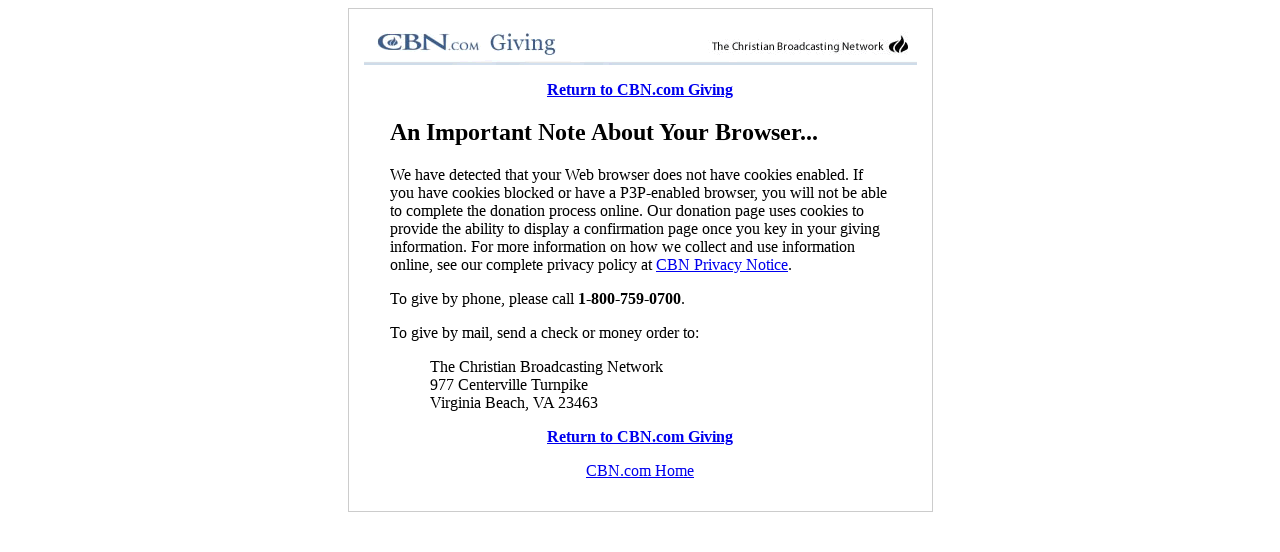

--- FILE ---
content_type: text/html; charset=utf-8
request_url: https://secure.cbn.com/giving/CookieDisabled.aspx
body_size: 2921
content:


<!DOCTYPE html PUBLIC "-//W3C//DTD XHTML 1.0 Transitional//EN" "http://www.w3.org/TR/xhtml1/DTD/xhtml1-transitional.dtd">

<html xmlns="http://www.w3.org/1999/xhtml" >
<head><title>
	Cookie Notice
</title><meta name="robots" content="noindex" /></head>
<body>
    <form name="form1" method="post" action="./CookieDisabled.aspx" id="form1">
<div>
<input type="hidden" name="__VIEWSTATE" id="__VIEWSTATE" value="prpWw2GWbFeXH3vvzLwpLqWLqS7naLneAzZfxjoq3qRfoYsyXRPbPi4axKE9dZ/kkALuMNH7A+ykA5INOXfmtzbNBR5gJwCpFHfTKwYYSDZzGtI1" />
</div>

<div>

	<input type="hidden" name="__VIEWSTATEGENERATOR" id="__VIEWSTATEGENERATOR" value="DBB402AB" />
</div>
    <div style="margin:0 auto; width:553px; border: solid #CCCCCC 1px; padding: 15px;">
        <div id="cookieBlockWarning">
	
          <a href="https://www.cbn.com/giving/700club/option.aspx"><img src="/images/CBN-header-email.gif" width="553" height="41" border="0" /></a>
        <div style="margin:0 auto; width:500px;">
          <p align="center"><a href="https://www.cbn.com/giving/700club/option.aspx"><strong>Return to CBN.com Giving</strong></a></p>
          <h2>An Important Note About Your Browser...</h2>
          <p><span class="caption">We have detected that your Web browser does not have cookies enabled. If you have  cookies blocked or have a P3P-enabled browser, you will not be able to complete the donation process online. Our donation page uses cookies to provide the ability to display a confirmation page once you key in your giving information. For more information on how we collect and use information online, see our complete privacy policy at <a href="http://www.cbn.com/about/privacy_notice.aspx"> CBN Privacy Notice</a>. </span> </p>
            <p><span class="caption">To give by phone, please call <strong>1-800-759-0700</strong></span>.</p>
            <p>To give by mail, send a check or money order to:</p>
          <blockquote>The Christian Broadcasting Network<br />
              977 Centerville Turnpike<br />
              Virginia Beach, VA 23463
          </blockquote>
            <p align="center"><a href="https://www.cbn.com/giving/700club/option.aspx"><strong>Return to CBN.com Giving</strong></a></p>
            <p align="center"><a href="http://www.cbn.com">CBN.com Home</a></p>
          </div>
          
</div>
    </div>
    </form>
<!-- SiteCatalyst code version: H.20.2. -->
<script language="JavaScript" type="text/javascript" src="/Scripts/s_code_community.aspx"></script>
<script language="JavaScript" type="text/javascript" src="/Scripts/s_code.js"></script>
<script language="JavaScript" type="text/javascript"><!--
	/************* DO NOT ALTER ANYTHING BELOW THIS LINE ! **************/
	var s_code = s.t(); if (s_code) document.write(s_code)//-->
</script>
<!--/DO NOT REMOVE/-->
<!-- End SiteCatalyst code version: H.20.2. -->





</body>
</html>
